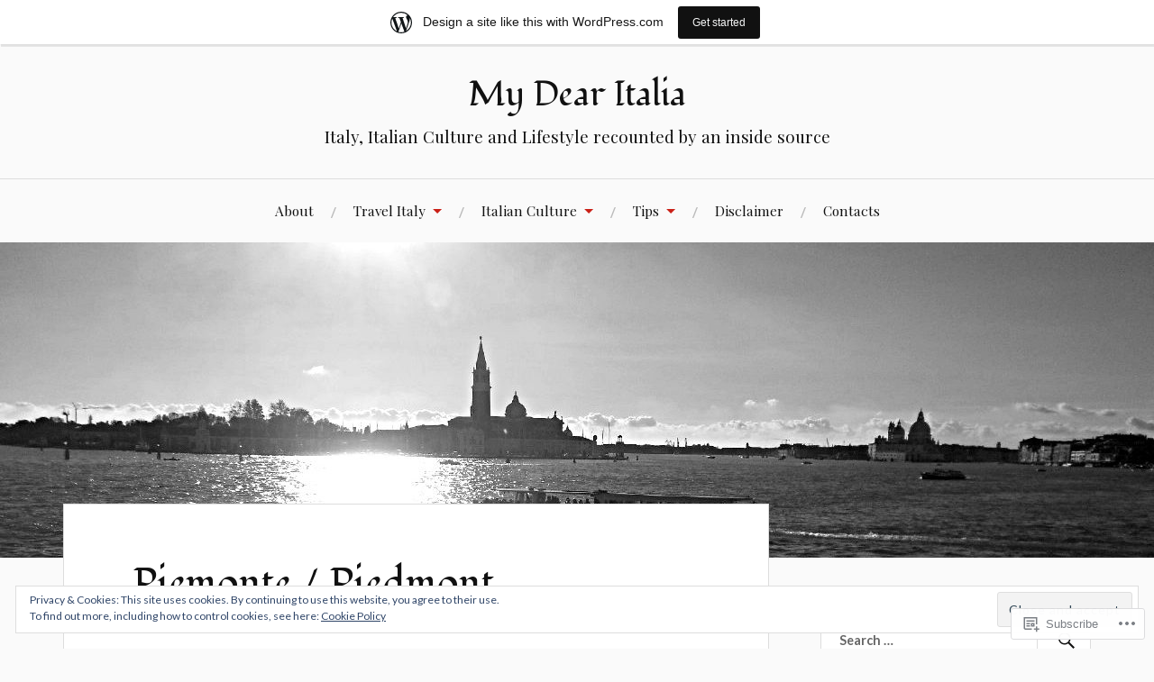

--- FILE ---
content_type: text/css;charset=utf-8
request_url: https://mydearitalia.wordpress.com/_static/??/wp-content/mu-plugins/comment-likes/css/comment-likes.css,/i/noticons/noticons.css,/wp-content/themes/pub/lovecraft/style.css?m=1758759644j&cssminify=yes
body_size: 32560
content:
p.comment-likes {
	height: 16px;
	float: none;
	width: 100%;
	clear: both;
	display: block;
	margin-left: -2px;
}

p.comment-not-liked {
	cursor: pointer;
}

p.comment-likes a.view-likers {
	text-decoration: underline;
	border: none;
}

div.comment-likes-overlay {
	color: rgb(85, 85, 85);
	position: absolute;
	font-size: 9pt;
	padding: 0;
	margin: 0;
	
	z-index: 20000;
}

div.comment-likes-overlay div.inner {
	background-color: white;
	border: 1px solid #dfdfdf;
	border-color: rgba(0, 0, 0, 0.1);
	padding: 8px;
	margin: 0;
	max-width: 310px;
	max-height: 250px;
	overflow: hidden;

	-webkit-box-shadow: 0 0 2px rgba(0, 0, 0, 0.15), 0 3px 8px rgba(0, 0, 0, 0.1);
	-moz-box-shadow: 0 0 2px rgba(0, 0, 0, 0.15), 0 3px 8px rgba(0, 0, 0, 0.1);
	box-shadow: 0 0 2px rgba(0, 0, 0, 0.15), 0 3px 8px rgba(0, 0, 0, 0.1);
}

div.comment-likes-overlay div.inner a img {
	text-decoration: none;
	height: 25px;
	width: 25px;
	margin: 2px 10px 2px 2px;
	vertical-align: middle;
}

div.comment-likes-overlay div.inner ul {
	margin: 0;
	padding: 0;
}

div.comment-likes-overlay div.inner ul li {
	float: left;
	display: inline;
	padding: 0;
	margin: 0 0 5px 0;
	
	overflow: hidden;
	white-space: nowrap;
	text-overflow: ellipsis;
}

div.comment-likes-overlay div.inner ul.single li {
	width: 100%; 
}

div.comment-likes-overlay div.inner ul.double li {
	width: 50%; 
}

div.comment-likes-overlay div.inner a,
div.comment-likes-overlay div.inner a:hover {
	text-decoration: none;
	border-bottom: none;
	background: transparent;
}

div.comment-likes-overlay div.inner ul li a span.user-name {
	color: rgb(85, 85, 85);
}

p.comment-likes span.comment-like-feedback {
	font-size: 12px;
	line-height: 1.8em;
	opacity: .8;
	float: left;
	padding: 1px 0 0 5px;
	display: block !important;
}

a.comment-like-link:hover {
	background: transparent;
}

a.comment-like-link span {
	display: none;
}

a.comment-like-link {
	outline: none;
	border: 0 !important;
	text-decoration: none !important;
	padding: 0;
	margin: 0;
	float: left;
	text-decoration: none;
	line-height: 70%;
	background: transparent;
}

a.comment-like-link:before,
div.comment-likes-overlay span.icon {
	-webkit-font-smoothing: antialiased;
	font-family: "Noticons";
	font-size: 20px;
	line-height: .9;
}

div.comment-likes-overlay span.icon {
	color: white;
	height: 100%;
	margin: 0;
	padding: 3px 0 1px 0;
}

a.comment-like-link:before {
	color: #2EA2CC;
	content: '\f408';
	width: 16px;
	display: inline-block;
}

a.comment-like-link.loading {
	-webkit-transition: opacity 2s;
	-moz-transition: opacity 2s;
	-ms-transition: opacity 2s;
	-o-transition: opacity 2s;
	transition: opacity 2s;

	opacity: 0;
}

a.comment-like-link:hover:before,
p.comment-liked a.comment-like-link:before,
p.comment-not-liked:hover a.comment-like-link:before {
	color: #f1831e;
	background: transparent;
}



div.comment-likes-overlay div .slider-nav {
	position: relative;
	clear: both;
	width: 310px;
	height: 40px;
	margin: 15px 0 -15px -12px;
	text-align: center;
	border-top: 1px solid #dfdfdf;
}

div.comment-likes-overlay div .slider-nav em {
	font-style: normal;
}

div.comment-likes-overlay div .slider-nav .prev {
	position: absolute;
	top: 0;
	left: 0;
	display: block;
	width: 40px;
	height: 40px;
	border-right: 1px solid #dfdfdf;
}

div.comment-likes-overlay div .slider-nav .noticon {
	width: 40px;
	height: 40px;
	font-size: 25px;
	line-height: 40px;
}

div.comment-likes-overlay div .slider-nav .next {
	position: absolute;
	top: 0;
	right: 0;
	display: block;
	display: block;
	width: 40px;
	height: 40px;
	border-left: 1px solid #dfdfdf;
}

div.comment-likes-overlay div .slider-nav .position {
	position: absolute;
	top: 0;
	left: 40px;
	bottom: 0;
	right: 40px;
	text-align:center;
}

div.comment-likes-overlay div .slider-nav .position div {
	display: inline;
}

div.comment-likes-overlay div .slider-nav .position em {
	display: inline-block;
	padding: 0 3px;
	font-size: 30px;
	line-height: 40px;
	color: #bbb;
	cursor: pointer;
}

div.comment-likes-overlay div .slider-nav .position .on {
	color: #1e8cbe;
}



div.comment-likes-overlay .swipe {
	overflow: hidden;
	visibility: hidden;
	position: relative;
}

div.comment-likes-overlay .swipe-wrap {
	overflow: hidden;
	position: relative;
}


div.comment-likes-overlay .swipe-wrap > div {
	float: left;
	width: 100%;
	position: relative;
}




@font-face {
  font-family: "Noticons";
  src: url(/i/noticons/./Noticons.eot?) format("embedded-opentype");
  font-weight: normal;
  font-style: normal;
}

@font-face {
  font-family: "Noticons";
  src: url("[data-uri]") format("woff"),
       url(/i/noticons/./Noticons.ttf) format("truetype"),
       url(/i/noticons/./Noticons.svg#Noticons) format("svg");
  font-weight: normal;
  font-style: normal;
}

@media screen and (-webkit-min-device-pixel-ratio:0) {
  @font-face {
    font-family: "Noticons";
    src: url(/i/noticons/./Noticons.svg#Noticons) format("svg");
  }
}




.noticon {
	font-size: 16px;
	vertical-align: top;
	text-align: center;
	-moz-transition: color .1s ease-in 0;
	-webkit-transition: color .1s ease-in 0;
	display: inline-block;
	font-family: "Noticons";
	font-style: normal;
	font-weight: normal;
	font-variant: normal;
	line-height: 1;
	text-decoration: inherit;
	text-transform: none;
	-moz-osx-font-smoothing: grayscale;
	-webkit-font-smoothing: antialiased;
	speak: none;
}




.noticon-404:before { content: "\f423"; }
.noticon-activity:before { content: "\f508"; }
.noticon-add:before { content: "\f8b3"; }
.noticon-add-media:before { content: "\f8d9"; }
.noticon-akismet:before { content: "\f8d2"; }
.noticon-anchor:before { content: "\f509"; }
.noticon-art:before { content: "\f8b4"; }
.noticon-aside:before { content: "\f101"; }
.noticon-atsign:before { content: "\f814"; }
.noticon-attachment:before { content: "\f416"; }
.noticon-audio:before { content: "\f109"; }
.noticon-automattic:before { content: "\f815"; }
.noticon-automattic-blip:before { content: "\f817"; }
.noticon-automattic-ring:before { content: "\f816"; }
.noticon-bell:before { content: "\f8d4"; }
.noticon-bold:before { content: "\f471"; }
.noticon-book:before { content: "\f444"; }
.noticon-bug:before { content: "\f50a"; }
.noticon-bullhorn:before { content: "\f8a5"; }
.noticon-bullseye:before { content: "\f8a0"; }
.noticon-cart:before { content: "\f447"; }
.noticon-category:before { content: "\f301"; }
.noticon-chat:before { content: "\f108"; }
.noticon-checkmark:before { content: "\f418"; }
.noticon-close:before { content: "\f405"; }
.noticon-close-alt:before { content: "\f406"; }
.noticon-cloud:before { content: "\f426"; }
.noticon-cloud-download:before { content: "\f440"; }
.noticon-cloud-upload:before { content: "\f441"; }
.noticon-code:before { content: "\f462"; }
.noticon-codepen:before { content: "\f216"; }
.noticon-cog:before { content: "\f445"; }
.noticon-collapse:before { content: "\f432"; }
.noticon-colors:before { content: "\f8a7"; }
.noticon-comment:before { content: "\f300"; }
.noticon-compact:before { content: "\f807"; }
.noticon-day:before { content: "\f305"; }
.noticon-digg:before { content: "\f221"; }
.noticon-document:before { content: "\f443"; }
.noticon-dot:before { content: "\f428"; }
.noticon-downarrow:before { content: "\f502"; }
.noticon-download:before { content: "\f50b"; }
.noticon-draggable:before { content: "\f436"; }
.noticon-dribbble:before { content: "\f201"; }
.noticon-dropbox:before { content: "\f225"; }
.noticon-dropdown:before { content: "\f433"; }
.noticon-dropdown-left:before { content: "\f434"; }
.noticon-edit:before { content: "\f411"; }
.noticon-ellipsis:before { content: "\f476"; }
.noticon-eventbrite:before { content: "\f8a6"; }
.noticon-expand:before { content: "\f431"; }
.noticon-external:before { content: "\f442"; }
.noticon-facebook:before { content: "\f203"; }
.noticon-facebook-alt:before { content: "\f204"; }
.noticon-fastforward:before { content: "\f458"; }
.noticon-features:before { content: "\f8a8"; }
.noticon-feed:before { content: "\f413"; }
.noticon-flag:before { content: "\f468"; }
.noticon-flickr:before { content: "\f211"; }
.noticon-follow:before { content: "\f801"; }
.noticon-following:before { content: "\f803"; }
.noticon-fonts:before { content: "\f8b5"; }
.noticon-foursquare:before { content: "\f226"; }
.noticon-fullscreen:before { content: "\f474"; }
.noticon-gallery:before { content: "\f103"; }
.noticon-ghost:before { content: "\f8d5"; }
.noticon-gift:before { content: "\f8a4"; }
.noticon-github:before { content: "\f200"; }
.noticon-googleplus:before { content: "\f206"; }
.noticon-googleplus-alt:before { content: "\f218"; }
.noticon-gravatar:before { content: "\f8d0"; }
.noticon-gridview:before { content: "\f808"; }
.noticon-handset:before { content: "\f50c"; }
.noticon-heart:before { content: "\f461"; }
.noticon-help:before { content: "\f457"; }
.noticon-hide:before { content: "\f404"; }
.noticon-hierarchy:before { content: "\f505"; }
.noticon-home:before { content: "\f409"; }
.noticon-horizon:before { content: "\f8d8"; }
.noticon-image:before { content: "\f102"; }
.noticon-info:before { content: "\f455"; }
.noticon-instagram:before { content: "\f215"; }
.noticon-italic:before { content: "\f472"; }
.noticon-jetpack:before { content: "\f8d3"; }
.noticon-key:before { content: "\f427"; }
.noticon-layouts:before { content: "\f8a9"; }
.noticon-leftarrow:before { content: "\f503"; }
.noticon-lightbulb:before { content: "\f8a1"; }
.noticon-link:before { content: "\f107"; }
.noticon-linkedin:before { content: "\f207"; }
.noticon-linkedin-alt:before { content: "\f208"; }
.noticon-localization:before { content: "\f8b2"; }
.noticon-location:before { content: "\f417"; }
.noticon-lock:before { content: "\f470"; }
.noticon-mail:before { content: "\f410"; }
.noticon-maximize:before { content: "\f422"; }
.noticon-medium:before { content: "\f8d6"; }
.noticon-menu:before { content: "\f419"; }
.noticon-microphone:before { content: "\f50d"; }
.noticon-milestone:before { content: "\f806"; }
.noticon-minimize:before { content: "\f421"; }
.noticon-minus:before { content: "\f50e"; }
.noticon-month:before { content: "\f307"; }
.noticon-move:before { content: "\f50f"; }
.noticon-next:before { content: "\f429"; }
.noticon-notice:before { content: "\f456"; }
.noticon-notification:before { content: "\f800"; }
.noticon-paintbrush:before { content: "\f506"; }
.noticon-path:before { content: "\f219"; }
.noticon-pause:before { content: "\f448"; }
.noticon-phone:before { content: "\f437"; }
.noticon-picture:before { content: "\f473"; }
.noticon-pinned:before { content: "\f308"; }
.noticon-pinterest:before { content: "\f209"; }
.noticon-pinterest-alt:before { content: "\f210"; }
.noticon-play:before { content: "\f452"; }
.noticon-plugin:before { content: "\f439"; }
.noticon-plus:before { content: "\f510"; }
.noticon-pocket:before { content: "\f224"; }
.noticon-polldaddy:before { content: "\f217"; }
.noticon-portfolio:before { content: "\f460"; }
.noticon-previous:before { content: "\f430"; }
.noticon-price:before { content: "\f8b0"; }
.noticon-print:before { content: "\f469"; }
.noticon-promoted:before { content: "\f812"; }
.noticon-quote:before { content: "\f106"; }
.noticon-rating-empty:before { content: "\f511"; }
.noticon-rating-full:before { content: "\f512"; }
.noticon-rating-half:before { content: "\f513"; }
.noticon-reader:before { content: "\f8a2"; }
.noticon-reader-alt:before { content: "\f8a3"; }
.noticon-reblog:before { content: "\f805"; }
.noticon-reddit:before { content: "\f222"; }
.noticon-refresh:before { content: "\f420"; }
.noticon-reply:before { content: "\f412"; }
.noticon-reply-alt:before { content: "\f466"; }
.noticon-reply-single:before { content: "\f467"; }
.noticon-rewind:before { content: "\f459"; }
.noticon-rightarrow:before { content: "\f501"; }
.noticon-search:before { content: "\f400"; }
.noticon-send-to-phone:before { content: "\f438"; }
.noticon-send-to-tablet:before { content: "\f454"; }
.noticon-share:before { content: "\f415"; }
.noticon-show:before { content: "\f403"; }
.noticon-shuffle:before { content: "\f514"; }
.noticon-sitemap:before { content: "\f507"; }
.noticon-skip-ahead:before { content: "\f451"; }
.noticon-skip-back:before { content: "\f450"; }
.noticon-skype:before { content: "\f220"; }
.noticon-spam:before { content: "\f424"; }
.noticon-spike:before { content: "\f811"; }
.noticon-spotify:before { content: "\f515"; }
.noticon-squarespace:before { content: "\f8d7"; }
.noticon-standard:before { content: "\f100"; }
.noticon-star:before { content: "\f408"; }
.noticon-status:before { content: "\f105"; }
.noticon-stop:before { content: "\f449"; }
.noticon-stumbleupon:before { content: "\f223"; }
.noticon-subscribe:before { content: "\f463"; }
.noticon-subscribed:before { content: "\f465"; }
.noticon-summary:before { content: "\f425"; }
.noticon-tablet:before { content: "\f453"; }
.noticon-tag:before { content: "\f302"; }
.noticon-time:before { content: "\f303"; }
.noticon-title:before { content: "\f8b6"; }
.noticon-top:before { content: "\f435"; }
.noticon-trapper:before { content: "\f810"; }
.noticon-trash:before { content: "\f407"; }
.noticon-trophy:before { content: "\f804"; }
.noticon-tumblr:before { content: "\f214"; }
.noticon-twitch:before { content: "\f516"; }
.noticon-twitter:before { content: "\f202"; }
.noticon-types:before { content: "\f8b1"; }
.noticon-unapprove:before { content: "\f446"; }
.noticon-unfollow:before { content: "\f802"; }
.noticon-unsubscribe:before { content: "\f464"; }
.noticon-unzoom:before { content: "\f401"; }
.noticon-uparrow:before { content: "\f500"; }
.noticon-user:before { content: "\f304"; }
.noticon-vaultpress:before { content: "\f8d1"; }
.noticon-video:before { content: "\f104"; }
.noticon-videocamera:before { content: "\f517"; }
.noticon-vimeo:before { content: "\f212"; }
.noticon-warning:before { content: "\f414"; }
.noticon-website:before { content: "\f475"; }
.noticon-week:before { content: "\f306"; }
.noticon-wordads:before { content: "\f813"; }
.noticon-wordpress:before { content: "\f205"; }
.noticon-xpost:before { content: "\f504"; }
.noticon-youtube:before { content: "\f213"; }
.noticon-zoom:before { content: "\f402"; }




.noticon-like:before { content: "\f408"; }



html {
	font-family: sans-serif;
	-webkit-text-size-adjust: 100%;
	-ms-text-size-adjust:	100%;
}

body {
	margin: 0;
}

article,
aside,
details,
figcaption,
figure,
footer,
header,
main,
menu,
nav,
section,
summary {
	display: block;
}

audio,
canvas,
progress,
video {
	display: inline-block;
	vertical-align: baseline;
}

audio:not([controls]) {
	display: none;
	height: 0;
}

[hidden],
template {
	display: none;
}

a {
	background-color: transparent;
}

a:active,
a:hover {
	outline: 0;
}

abbr[title] {
	border-bottom: 1px dotted;
}

b,
strong {
	font-weight: bold;
}

dfn {
	font-style: italic;
}

h1 {
	font-size: 2em;
	margin: 0.67em 0;
}

mark {
	background: #ff0;
	color: #000;
}

small {
	font-size: 80%;
}

sub,
sup {
	font-size: 75%;
	line-height: 0;
	position: relative;
	vertical-align: baseline;
}

sup {
	top: -0.5em;
}

sub {
	bottom: -0.25em;
}

img {
	border: 0;
}

svg:not(:root) {
	overflow: hidden;
}

figure {
	margin: 1em 40px;
}

hr {
	box-sizing: content-box;
	height: 0;
}

pre {
	overflow: auto;
}

code,
kbd,
pre,
samp {
	font-family: monospace, monospace;
	font-size: 1em;
}

button,
input,
optgroup,
select,
textarea {
	color: inherit;
	font: inherit;
	margin: 0;
}

button {
	overflow: visible;
}

button,
select {
	text-transform: none;
}

button,
html input[type="button"],
input[type="reset"],
input[type="submit"] {
	-webkit-appearance: button;
	cursor: pointer;
}

button[disabled],
html input[disabled] {
	cursor: default;
}

button::-moz-focus-inner,
input::-moz-focus-inner {
	border: 0;
	padding: 0;
}

input {
	line-height: normal;
}

input[type="checkbox"],
input[type="radio"] {
	box-sizing: border-box;
	padding: 0;
}

input[type="number"]::-webkit-inner-spin-button,
input[type="number"]::-webkit-outer-spin-button {
	height: auto;
}

input[type="search"] {
	-webkit-appearance: textfield;
	box-sizing: content-box;
}

input[type="search"]::-webkit-search-cancel-button,
input[type="search"]::-webkit-search-decoration {
	-webkit-appearance: none;
}

fieldset {
	border: 1px solid #c0c0c0;
	margin: 0 2px;
	padding: 0.35em 0.625em 0.75em;
}

legend {
	border: 0;
	padding: 0;
}

textarea {
	overflow: auto;
}

optgroup {
	font-weight: bold;
}

table {
	border-collapse: collapse;
	border-spacing: 0;
}

td,
th {
	padding: 0;
}


body,
button,
input,
select,
textarea {
	color: #404040;
	font-size: 16px;
	font-size: 1rem;
	line-height: 1.5;
}

h1,
h2,
h3,
h4,
h5,
h6 {
	clear: both;
	font-family: "Playfair Display", Georgia, serif;
}

p {
	margin-bottom: 1.5em;
}

dfn,
cite,
em,
i {
	font-style: italic;
}

blockquote {
	margin: 0 1.5em;
}

address {
	margin: 0 0 1.5em;
}

pre {
	background: #eee;
	font-family: "Courier 10 Pitch", Courier, monospace;
	font-size: 15px;
	font-size: 0.9375rem;
	line-height: 1.6;
	margin-bottom: 1.6em;
	max-width: 100%;
	overflow: auto;
	padding: 1.6em;
}

code,
kbd,
tt,
var {
	font-family: Monaco, Consolas, "Andale Mono", "DejaVu Sans Mono", monospace;
	font-size: 15px;
	font-size: 0.9375rem;
}

abbr,
acronym {
	border-bottom: 1px dotted #666;
	cursor: help;
}

mark,
ins {
	background: #fff9c0;
	text-decoration: none;
}

big {
	font-size: 125%;
}


html {
	box-sizing: border-box;
}

*,
*:before,
*:after {
	
	box-sizing: inherit;
}

body {
	margin: 0;
	padding: 0;
	border: none;
	color: #111;
	background: #fafafa;
	font-family: "Playfair Display", 'Georgia', serif;
	font-size: 17px;
	-webkit-font-smoothing: antialiased;
}
::selection {
	background: #1d1d1d;
	color: #fff;
}
::-webkit-input-placeholder {
	color: #666;
}
:-ms-input-placeholder {
	color: #666;
}
blockquote:before,
blockquote:after,
q:before,
q:after {
	content: "";
}

blockquote,
q {
	quotes: "" "";
}

hr {
	background-color: #ccc;
	border: 0;
	height: 1px;
	margin-bottom: 1.5em;
}

ul,
ol {
	margin: 0 0 1.5em;
}

ul {
	list-style: disc;
}

ol {
	list-style: decimal;
}

li > ul,
li > ol {
	margin-bottom: 0;
}

dt {
	font-weight: bold;
}

dd {
	margin: 0 1.5em 1.5em;
}

img {
	height: auto; 
	max-width: 100%; 
}

table {
	border-collapse: collapse;
    border-spacing: 0;
    empty-cells: show;
    font-size: 0.9em;
    width: 100%;
    margin-bottom: 1.5em;
}

th,
td {
	padding: 2%;
	margin: 0;
	overflow: visible;
	border-bottom: 1px solid #ddd;
}

caption {
	color: #111;
	text-align: center;
	padding: 2%;
}

thead {
	vertical-align: bottom;
	white-space: nowrap;
}

th {
	font-weight: bold;
	color: #111;
}

table tbody > tr:nth-child(odd) > td {
	background: #f9f9f9;
}

blockquote {
	padding: 30px 30px 30px 90px;
	background: #fafafa;
	border: 1px solid #eee;
	position: relative;
	font-size: 0.95em;
	font-style: italic;
}
blockquote blockquote {
	background: transparent;
	border: 0;
	padding: 10px 0 10px 10px;
}
blockquote p {
	font-style: italic;
	margin-top: 0;
}

blockquote:after {
	content: '\201D';
	width: 90px;
	font-family: 'Georgia', serif;
	font-size: 72px;
	line-height: 72px;
	font-weight: 700;
	font-style: normal;
	text-align: center;
	color: #ca2017;
	position: absolute;
	top: 31px;
	left: 0px;
}

blockquote blockquote:after,
.contact-form-submission:after {
	display: none;
}

blockquote cite {
	display: block;
	margin-top: 1.1em;
	font-family: Lato, Helvetica, sans-serif;
	font-size: 0.75em;
	font-weight: 900;
	text-transform: uppercase;
	letter-spacing: 1px;
}

hr {
	width: 128px;
	max-width: 60%;
	height: 2px;
	background: #ddd;
	margin: 50px auto;
	border: 0;
}

em, q {
	font-style: italic;
}

strong em,
em strong {
	font-weight: bold;
	font-style: italic;
}

big {
	font-size: 1.25em;
}

abbr, acronym {
	cursor: help;
}

code, kbd, pre {
	font-size: 0.85em;
	background: #eee;
	font-family: Menlo, Monaco, monospace;
}

kbd,
code {
	padding: 5px;
	border-radius: 3px;
}
dl {
	line-height: 160%;
}
dl dt {
	font-weight: bold;
}
ul {
	list-style: disc;
}
ul ul {
	list-style: circle;
}
ul ul ul {
	list-style: square;
}
ol {
	list-style: decimal;
}
ol ol {
	list-style: lower-alpha;
}
ol ol ol {
	list-style: lower-roman;
}

address {
	padding: 3% 3.5%;
	background: #f1f1f1;
}

pre {
	white-space: pre-wrap;
	white-space: -moz-pre-wrap;
	white-space: -pre-wrap;
	white-space: -o-pre-wrap;
	word-wrap: break-word;
	line-height: 140%;
	padding: 2% 2.5%;
	background: #eee;
	border: 1px solid #ddd;
}



body a,
.tags-links a,
.tags-links a:before,
.tagcloud a,
.tagcloud a:before {
	 transition: all 0.1s ease-in-out;
}

.main-navigation a,
.main-navigation li::after,
.site-title a,
.site-content form input,
.site-content form textarea,
.sticky-post,
.search-submit,
.more-link,
#infinite-handle span,
.main-navigation ul > .page_item_has_children a,
.main-navigation ul > .page_item_has_children > a:after,
.main-navigation ul > .menu-item-has-children a,
.main-navigation ul > .menu-item-has-children > a:after {
	 transition: all 0.2s ease-in-out;
}

.menu-toggle .bar {
	 transition: all 0.3s ease-in-out;
}



.button,
button,
input[type="button"],
input[type="reset"],
input[type="submit"] {
	border: 1px solid #ddd;
	box-shadow: none;
	font-size: 12px;
	font-size: 0.75rem;
	line-height: 1;
	padding: .6em 1em .4em;
}

.button:hover,
button:hover,
input[type="button"]:hover,
input[type="reset"]:hover,
input[type="submit"]:hover {
	box-shadow: none;
}

.button:focus,
.button:active,
button:focus,
input[type="button"]:focus,
input[type="reset"]:focus,
input[type="submit"]:focus,
button:active,
input[type="button"]:active,
input[type="reset"]:active,
input[type="submit"]:active {
	box-shadow: none;
}

input[type="text"],
input[type="email"],
input[type="url"],
input[type="password"],
input[type="search"],
textarea {
	color: #666;
	border: 1px solid #ccc;
	border-radius: 3px;
}

input[type="text"]:focus,
input[type="email"]:focus,
input[type="url"]:focus,
input[type="password"]:focus,
input[type="search"]:focus,
textarea:focus {
	color: #111;
}

input[type="text"],
input[type="email"],
input[type="url"],
input[type="password"],
input[type="search"] {
	padding: 3px;
}

textarea {
	padding-left: 3px;
	width: 100%;
}

fieldset {
	padding: 1.5em;
	border: 2px solid #ddd;
	margin-bottom: 1em;
}

fieldset legend {
	font-family: Lato, Helvetica, sans-serif;
	font-size: 0.8rem;
	line-height: 1;
	font-weight: 900;
	text-transform: uppercase;
	letter-spacing: 1px;
	padding: 10px 12px;
	background: #111;
	color: #fff;
}

label {
	font-size: 1rem;
	font-family: Lato, Helvetica, sans-serif;
	font-weight: 700;
}

input,
textarea {
	font-family: Lato, Helvetica, sans-serif;
}

input[type="text"],
input[type="tel"],
input[type="url"],
input[type="email"],
input[type="password"],
textarea {
	width: 100%;
	padding: 20px;
	border: 1px solid #ddd;
	font-size: 0.9em;
	color: #111;
	background: #fafafa;
	border-radius: 0;
}

input[type="file"] {
	padding: 10px;
	background: #fafafa;
	border: 1px solid #ddd;
	border-radius: 3px;
}

textarea {
	height: 180px;
	line-height: 140%;
}

input[type="text"]:focus,
input[type="tel"]:focus,
input[type="url"]:focus,
input[type="email"]:focus,
input[type="password"]:focus,
textarea:focus {
	outline: none;
}

button,
.button,
input[type="submit"],
input[type="reset"],
input[type="button"] {
	padding: 16px 20px;
	margin: 0;
	border: none;
	border-radius: 3px;
	background: #111;
	font-size: 0.8rem;
	line-height: 1;
	font-weight: 900;
	text-transform: uppercase;
	letter-spacing: 1px;
	color: #fff;
}

input[type="submit"] + input[type="reset"],
input[type="submit"] + input[type="button"],
input[type="reset"] + input[type="submit"],
input[type="reset"] + input[type="button"],
input[type="button"] + input[type="reset"],
input[type="submit"] + input[type="submit"] {
	margin-left: 5px;
}

button:hover,
.button:hover,
input[type="submit"]:hover,
input[type="reset"]:hover,
input[type="button"]:hover {
	cursor: pointer;
	background: #ca2017;
	color: #fff;
}

button:hover,
button:active,
.button:hover,
.button:active,
input[type="submit"]:focus,
input[type="submit"]:active {
	outline: none;
}



.bg-image {
	-webkit-background-size: 100%;
    -moz-background-size: 100%;
    -o-background-size: 100%;
    background-size: 100%;
    -webkit-background-size: cover;
    -moz-background-size: cover;
    -o-background-size: cover;
    background-size: cover;
    background-position: center;
}
.site-content {
	display: block;
	width: 1140px;
	max-width: 90%;
	margin: 0 auto;
	padding: 60px 0;
	z-index: 2;
}
.content-area {
	float: left;
	margin: -120px -26.3% 0 0;
	width: 100%;
}
.no-header-image .content-area {
	margin-top: 0;
}
.site-main {
	margin: 0 31.3% 0 0;
}
.site-content .widget-area {
	float: right;
	overflow: hidden;
	width: 26.3%;
}
.site-footer {
	clear: both;
	width: 100%;
}




.site-branding {
	margin-left: auto;
	margin-right: auto;
	max-width: 90%;
	text-align: center;
}



.site-title {
	display: block;
	font-size: 2.25em;
	line-height: 110%;
	margin: 0;
	padding-top: 35px;
	font-weight: 700;
	text-align: center;
	text-rendering: optimizeLegibility;
}

.site-title a,
.site-title a:visited {
	color: #111;
}
.site-title a:hover,
.site-title a:focus,
.site-title a:active {
	color: #ca2017;
}

.site-description {
	margin-bottom: 0;
	margin-top: 15px;
	padding-bottom: 35px;
	font-size: 1.1em;
	line-height: 120%;
	text-align: center;
	font-style: italic;
}



.site-logo {
	display: inline-block;
	margin-bottom: .75em;
	width: auto;
	max-width: 100%;
	height: auto;
}


.header-image-wrapper {
	display: block;
	overflow: hidden;
}

.header-image {
	max-height: 350px;
}
.has-featured-image .header-image {
	max-height: none;
}
.header-image img {
	margin: 0 auto;
	max-height: 100%;
	width: auto;
	visibility: hidden;
}



a,
a:visited {
	color: #ca2017;
	text-decoration: none;
}

.entry-content a,
.comment-content a {
	word-wrap: break-word;
}

a:hover,
a:focus,
a:active {
	color: #ca2017;
	text-decoration: none;
}

a:focus {
	outline: thin dotted;
}

a:hover,
a:active {
	outline: 0;
}



.toggles,
.mobile-search {
	display: none;
}
.main-navigation {
	border-top: 1px solid #ddd;
}
.main-navigation {
	text-align: center;
	font-size: 0.9em;
}
.main-navigation ul {
	margin: 0;
	padding: 0;
}
.main-navigation li {
	display: inline-block;
	position: relative;
}
.main-navigation ul > li + li {
	margin-left: 40px;
}
.main-navigation ul > li + li:before {
	content: "/";
	display: block;
	font-family: Lato, Helvetica, sans-serif;
	font-size: 15px;
	font-weight: 700;
	color: #bbb;
	position: absolute;
	top: 50%;
	margin-top: -10px;
	left: -25px;
}
.main-navigation a {
	display: inline-block;
	padding: 24px 0;
	color: #111;
	position: relative;
}
.main-navigation ul > .page_item_has_children > a,
.main-navigation ul > .menu-item-has-children > a {
	padding-right: 18px;
	position: relative;
}
.main-navigation ul > .page_item_has_children > a:after,
.main-navigation ul > .menu-item-has-children > a:after {
	content: "";
	display: block;
	border: 5px solid transparent;
	border-top-color: #ca2017;
	position: absolute;
	z-index: 1001;
	right: 0;
	top: 50%;
	margin-top: -2px;
}
.main-navigation ul li:hover > a,
.main-navigation ul li.focus > a {
	cursor: pointer;
	color: #ca2017;
}
.main-navigation ul ul li:hover > a,
.main-navigation ul ul li.focus > a {
	color: #fff;
	opacity: 0.75;
}



.main-navigation ul ul {
	position: absolute;
	z-index: 10000;
	display: block;
	left: -9999px;
	top: 54px;
	opacity: 0;
	z-index: 999;
	padding-top: 16px;
	transition: opacity 0.3s ease-in-out, top 0.3s ease-in-out;
}
.main-navigation ul > li > ul:before {
	content: "";
	display: block;
	position: absolute;
	z-index: 1000;
	top: 0px;
	left: 50%;
	margin-left: -8px;
	border: 8px solid transparent;
	border-bottom-color: #222;
}
.main-navigation ul ul > li > ul:before {
	display: none;
}
.main-navigation ul ul > li + li {
	margin-left: 0;
}
.main-navigation ul ul > li + li:before {
	display: none;
}
.main-navigation ul ul > .page_item_has_children > a:after,
.main-navigation ul ul > .menu-item-has-children > a:after {
	display: none;
}
.main-navigation ul ul .page_item_has_children:after,
.main-navigation ul ul .menu-item-has-children:after {
	content: "";
	display: block;
	border: 6px solid transparent;
	border-left-color: rgba(255,255,255,0.4);
	position: absolute;
	z-index: 1001;
	right: 10px;
	top: 50%;
	margin-top: -6px;
	z-index: 10000;
}
.main-navigation ul ul .page_item_has_children:hover:after,
.main-navigation ul ul .menu-item-has-children:hover:after {
	border-left-color: #222;
	right: -12px;
}
.main-navigation ul ul li {
	width: 240px;
	background: #222;
	text-align: center;
}
.main-navigation ul ul a {
	display: block;
	padding: 20px;
	line-height: 130%;
	border-bottom: 1px solid rgba(255,255,255,0.1);
	color: #fff;
	font-style: italic;
}
.main-navigation ul ul a:hover {
	color: #fff;
	opacity: 0.75;
}
.main-navigation ul ul > li:last-child > a {
	border-bottom-width: 0;
}
.main-navigation ul > li:hover > ul,
.main-navigation ul > li.focus > ul {
	opacity: 1;
	left: 50%;
	margin-left: -120px;
	top: 54px;
	z-index: 9999;
}



.main-navigation ul ul ul {
	padding-top: 0;
	top: 10px;
}
.main-navigation ul ul ul li {
	background: #333;
}
.main-navigation ul ul ul .page_item_has_children:hover:after,
.main-navigation ul ul ul .menu-item-has-children:hover:after {
	border-left-color: #333;
}
.main-navigation ul ul ul ul li {
	background: #444;
}
.main-navigation ul ul ul ul .page_item_has_children:hover:after,
.main-navigation ul ul ul ul .menu-item-has-children:hover:after {
	border-left-color: #444;
}
.main-navigation ul ul ul ul ul li {
	background: #555;
}
.main-navigation ul ul ul ul ul .page_item_has_children:hover:after,
.main-navigation ul ul ul ul ul .menu-item-has-children:hover:after {
	border-left-color: #555;
}
.main-navigation ul ul ul ul ul ul li {
	background: #666;
}
.main-navigation ul ul ul ul ul ul .page_item_has_children:hover:after,
.main-navigation ul ul ul ul ul ul .menu-item-has-children:hover:after {
	border-left-color: #666;
}
.main-navigation ul li > ul > li:hover > ul,
.main-navigation ul li > ul > li.focus > ul {
	opacity: 1;
	top: 0;
	left: 240px;
	margin-left: 0;
	z-index: 10000;
}



.site-main .comment-navigation,
.site-main .posts-navigation,
.site-main .post-navigation {
	margin: 0;
	overflow: hidden;
}
.comment-navigation .nav-previous,
.posts-navigation .nav-previous,
.post-navigation .nav-previous {
	float: left;
	text-align: left;
	width: 50%;
}
.comment-navigation .nav-next,
.posts-navigation .nav-next,
.post-navigation .nav-next {
	float: right;
	text-align: right;
	width: 50%;
}
.posts-navigation {
	margin-top: 60px;
}
.posts-navigation span {
	display: inline;
	font-family: Lato, Helvetica, sans-serif;
	font-size: 0.9em;
	font-weight: 700;
	text-transform: uppercase;
	letter-spacing: 1px;
}
.posts-navigation div + div:before {
	content: "/";
	display: inline;
	margin: 0 20px;
	color: #aaa;
}
.posts-navigation,
.posts-navigation a {
	color: #666;
}
.posts-navigation a:hover {
	color: #ca2017;
}
.post-navigation {
	background: white;
	border: 1px solid #ddd;
	position: relative;
}

.post-navigation + .comments-area {
	border-top: 0;
}

.post-navigation .nav-links,
.posts-navigation .nav-links {
	width: 629px;
    max-width: 85%;
    padding: 30px 0;
    margin: 0 auto;
}

.post-navigation:before {
	content: "";
	display: block;
	width: 1px;
	height: 100%;
	background: #ddd;
	position: absolute;
	left: 50%;
}
.post-navigation span {
	display: inline-block;
	padding-bottom: 2px;
	border-bottom: 2px solid #ccc;
	margin-bottom: 8px;
	font-family: Lato, Helvetica, sans-serif;
	font-size: 0.8rem;
	font-weight: 900;
	text-transform: uppercase;
	letter-spacing: 1px;
	color: #999;
}
.post-navigation h4 {
	display: block;
	font-size: 1em;
	line-height: 130%;
	margin: 0;
	font-weight: 700;
}
.post-navigation a {
	color: #111;
}
.post-navigation a:hover {
	color: #ca2017;
}
.nav-previous,
.nav-next {
	display: block;
	float: left;
	width: 47.5%;
}
.nav-next {
	float: right;
	padding-left: 0;
}
.nav-next h4 {
	text-align: right;
}



.screen-reader-text {
	clip: rect(1px, 1px, 1px, 1px);
	position: absolute !important;
	height: 1px;
	width: 1px;
	overflow: hidden;
}

.screen-reader-text:focus {
	background-color: #f1f1f1;
	border-radius: 3px;
	box-shadow: 0 0 2px 2px rgba(0, 0, 0, 0.6);
	clip: auto !important;
	color: #21759b;
	display: block;
	font-size: 14px;
	font-size: 0.875rem;
	font-weight: bold;
	height: auto;
	left: 5px;
	line-height: normal;
	padding: 15px 23px 14px;
	text-decoration: none;
	top: 5px;
	width: auto;
	z-index: 100000; 
}


.alignleft {
	display: inline;
	float: left;
	margin: .75em 1.5em .75em 0;
}

.alignright {
	display: inline;
	float: right;
	margin: .75em 0 .75em 1.5em;
}

.aligncenter {
	clear: both;
	display: block;
	margin: .75em auto;
}


.clear:before,
.clear:after,
.entry-content:before,
.entry-content:after,
.comment-content:before,
.comment-content:after,
.site-header:before,
.site-header:after,
.site-content:before,
.site-content:after,
.site-footer:before,
.site-footer:after,
.nav-links:before,
.nav-links:after,
.comment-body:before,
.comment-body:after {
	content: "";
	display: table;
}

.clear:after,
.entry-content:after,
.comment-content:after,
.site-header:after,
.site-content:after,
.site-footer:after,
.nav-links:after,
.comment-body:after {
	clear: both;
}


.widget {
	font-family: Lato, Helvetica, sans-serif;
	overflow: hidden;
	margin: 0 0 1.5em;
}

.widget a,
.widget a:visited {
	color: #ca2017;
}

.widget a:hover {
	text-decoration: underline;
}

.widget ul {
	list-style: none;
	margin-left: 0;
	padding-left: 1.5em;
}

.widget > div > ul:first-of-type,
.widget > ul:first-of-type {
	padding-left: 0;
}

.widget.widget_text > div > ul:first-of-type,
.widget.widget_text > ul:first-of-type {
	padding-left: .875em;
}

.widget.widget_text ul ul li:first-child {
	border-top: 0;
}


.widget select {
	margin-left: 1px; 
	max-width: 100%;
	display: block;
}

.widget + .widget {
	border-top: 1px solid #ddd;
	margin-top: 40px;
	padding-top: 40px;
}

.widget li {
    line-height: 140%;
    padding: 12px 0;
    border-bottom: 1px solid #ddd;
}

.widget ul ul li:first-child {
    margin-top: 0.5em;
    border-top: 1px solid #ddd;
}

.widget li:last-child {
    padding-bottom: 0;
    border-bottom: none;
}

.widget ol,
.widget ul {
	margin-left: 0;
}

.widget-title {
	display: inline-block;
	padding-bottom: 3px;
	border-bottom: 2px solid #ca2017;
	margin-bottom: 20px;
	font-family: Lato, Helvetica, sans-serif;
	font-size: 0.78em;
	font-weight: 900;
	text-transform: uppercase;
	letter-spacing: 1px;
}

.widget_recent_comments .comment-author-link,
.widget_recent_comments .comment-author-link a,
.widget_authors a strong {
	clear: both;
	display: inline-block;
	font-family: "Playfair Display", Georgia, serif;
    line-height: 140%;
    font-weight: 700;
    color: #111;
}

.widget_recent_comments .recentcomments,
.widget_recent_comments .recentcommentstexttop {
	margin-top: 3px;
    color: #666;
    line-height: 130%;
}
.widget_authors li {
	position: relative;
}
.widget_authors .avatar {
    display: inline-block;
    width: 55px;
    height: 55px;
    padding: 2px;
    background: #fff;
    border: 1px solid #eee;
    border-radius: 99px;
}
.widget_recent_comments .avatar {
	display: inline-block;
    padding: 2px;
    background: #fff;
    border: 1px solid #eee;
    border-radius: 99px;
}



.widget_search {
	position: relative;
}
.widget .search-field {
	box-sizing: border-box;
	display: block;
    width: 100%;
    max-width: 100%;
    padding: 20px 60px 20px 20px;
    margin: 0;
    background: #fff;
    border: 1px solid #ddd;
    border-radius: 0;
    font-family: Lato, Helvetica, sans-serif;
    font-size: 0.9rem;
    color: #111;
}
.widget .search-submit {
	display: block;
    height: 100%;
    width: 60px;
    background: none;
    border-left: 1px solid #ddd;
    text-align: center;
    position: absolute;
    	top: 0;
    	right: 0;
}



.textwidget {
	line-height: 1.5;
}



.widget_archive li,
.widget_categories li,
.widget_meta li,
.widget_nav_menu li,
.widget_pages li {
	color: #888;
}
.widget_archive li a,
.widget_categories li a,
.widget_meta li a,
.widget_nav_menu li a,
.widget_pages li a,
.widget_authors li a {
	color: #111;
}
.widget_archive li a:hover,
.widget_categories li a:hover,
.widget_meta li a:hover,
.widget_nav_menu li a:hover,
.widget_pages li a:hover,
.widget_authors li a:hover {
	color: #ca2017;
	text-decoration: none;
}
.widget_archive li:before,
.widget_categories li:before,
.widget_meta li:before,
.widget_nav_menu li:before,
.widget_pages li:before,
.widget_authors ul ul li:before,
.widget_recent_comments li:before {
	font: 16px/1 'Genericons';
	width: 16px;
	height: 16px;
	display: inline-block;
	vertical-align: middle;
	color: #999;
	margin-right: 8px;
	position: relative;
	top: -1px;
}
.widget_archive li:before,
.widget_authors ul ul li:before {
	content: '\f307';
}
.widget_categories li:before {
	content: '\f301';
}
.widget_meta li:before {
	content: '\f445';
}
.widget_nav_menu li:before,
.widget_pages li:before {
	content: '\f429';
}
.widget_recent_comments li:before {
	content: '\f445';
}



.widget_recent_entries .post-date {
	clear: both;
	display: block;
	margin-top: 3px;
    font-size: 0.75em;
    font-weight: 700;
    text-transform: uppercase;
    letter-spacing: 1px;
    color: #888;
}
.widget_recent_entries a,
.widget_recent_entries a:hover,
.widget_recent_entries a:focus,
.widget_recent_entries a:visited {
	clear: both;
	font-family: "Playfair Display", Georgia, serif;
    line-height: 140%;
    font-weight: 700;
    color: #111;
    display: inline-block;
}
.widget_recent_entries a:hover,
.widget_recent_entries a:focus {
	text-decoration: underline;
}




.widget_rss .widget-title img {
	width: 13px;
	height: 13px;
	margin-right: 2px;
	position: relative;
	bottom: -2px;
}
.widget_rss li a {
	display: block;
	font-family: "Playfair Display", Georgia, serif;
	font-size: 1.1em;
	line-height: 120%;
	font-weight: 700;
	color: #111;
}
.widget_rss li .rss-date {
	display: block;
	margin-top: 2px;
	font-size: 0.8em;
	font-weight: 700;
	text-transform: uppercase;
	letter-spacing: 1px;
	color: #888;
}
.widget_rss li .rssSummary {
	margin-top: 5px;
}
.widget_rss li cite {
	display: block;
	margin-top: 8px;
	font-size: 0.9em;
}
.widget_rss li cite:before {
	content: "\2014 ";
}




#wp-calendar {
	width: 100%;
	max-width: 100%;
	color: #111;
	text-align: center;
}
#wp-calendar thead {
	border-top: 1px solid #ddd;
}
#wp-calendar,
#wp-calendar caption,
#wp-calendar tr,
#wp-calendar td,
#wp-calendar th {
	text-align: center;
}
#wp-calendar caption {
	text-transform: capitalize;
	color: #111;
	padding-bottom: 4%;
}
#wp-calendar th,
#wp-calendar td {
	padding: 4% 2%;
	border-right: 1px solid #ddd;
	border-bottom: 1px solid #ddd;
}
#wp-calendar thead th {
	font-size: 0.75em;
	font-weight: 900;
	text-transform: uppercase;
	color: #ca2017;
}
#wp-calendar th:first-child,
#wp-calendar tbody td:first-child {
	border-left: 1px solid #ddd;
}
#wp-calendar tbody a:hover {
	text-decoration: underline;
}
#wp-calendar tfoot td {
	padding: 0;
	border: none !important;
}
#wp-calendar tfoot #prev a {
	text-align: left;
}
#wp-calendar tfoot #next a {
	text-align: right;
}
#wp-calendar tfoot a {
	display: block;
	margin-top: 12px;
	font-size: 0.75em;
	font-weight: 900;
	text-transform: uppercase;
	letter-spacing: 1px;
	color: #111;
}
#wp-calendar tfoot a:hover {
	text-decoration: none;
	color: #ca2017;
}



.jetpack_widget_social_icons a:hover,
.widget_wpcom_social_media_icons_widget a:hover {
 	color: #ca2017;
 }



hr.is-style-wide,
hr.is-style-dots {
	max-width: 100%;
	width: 100%;
}

hr.is-style-dots {
	background: none;
}



.sticky {
	display: block;
}

.byline,
.updated:not(.published) {
	display: none;
}

.single .byline,
.group-blog .byline {
	display: inline;
}

.date-hidden .byline:before {
	display: none;
}

.page-content,
.entry-content,
.entry-summary {
	margin: 1.5em 0 0;
}

.page-links {
	clear: both;
	margin: 0 0 1.5em;
}
.hentry {
	display: block;
	background: #fff;
	border: 1px solid #ddd;
	position: relative;
}
.hentry + .hentry,
.infinite-wrap .hentry:first-child {
	margin-top: 60px;
}

.single .hentry {
	border-bottom: 0;
}



.sticky-post {
	display: block;
	box-sizing: border-box;
	height: 40px;
	width: 30px;
	background: #ca2017;
	text-align: center;
	color: #fff;
	position: absolute;
	top: -1px;
	right: 3.75%;
}
.sticky-post .genericon {
	color: #fff;
	position: absolute;
		bottom: 12px;
		left: 50%;
	margin-left: -8px;
}
.sticky-post:after {
	content: "";
	border: 15px solid transparent;
	border-top: none;
	border-bottom-width: 8px;
	border-left-color: #ca2017;
	border-right-color: #ca2017;
	position: absolute;
	bottom: -8px;
	right: 0;
	-webkit-transform: scale(1.0001);
	-moz-transform: scale(1.0001);
}
.sticky-post:hover,
.sticky-post:focus,
.sticky-post:active {
	height: 43px;
	color: #fff;
}



.featured-image,
.featured-image img {
	display: block;
}



.entry-wrapper {
	width: 629px;
	max-width: 85%;
	padding: 60px 0;
	margin: 0 auto;
}




.entry-header + .entry-content {
	margin-top: 50px;
}
.entry-title {
	font-size: 2.6em;
	line-height: 130%;
	margin: 0;
	font-weight: 700;
	color: #111;
}
.entry-title a {
	color: #111;
}
.entry-title a:hover {
	color: #111;
	text-decoration: underline;
}



.format-aside .entry-meta,
.entry-title + .entry-meta {
	border-top: 1px solid #ddd;
	margin-top: 20px;
	padding-top: 20px;
}

.entry-meta > span {
	display: inline-block;
	font-family: Lato, Helvetica, sans-serif;
	font-size: 0.75em;
	line-height: 200%;
	font-weight: 900;
	text-transform: uppercase;
	letter-spacing: 1px;
	color: #666;
}

.entry-meta > span + span:before {
	content: "/";
	margin: 0 1em;
	color: #ccc;
}

.entry-meta a {
	color: #ca2017;
	padding-bottom: 1px;
	border-bottom: 1px solid #ddd;
}

.entry-meta a:hover {
	border-bottom-color: #ca2017;
}



.page-links {
	display: inline-block;
	background: #eee;
	font-family: Lato, Helvetica, sans-serif;
	font-size: 0.75em;
	line-height: 1;
	font-weight: 900;
	text-transform: uppercase;
	letter-spacing: 1px;
	padding: 0 0 0 10px;
	color: #666;
}
.page-links a,
.page-links > span {
	display: inline-block;
	padding: 10px;
}
.page-links a:first-child,
.page-links span:first-child {
	margin-left: 0;
}
.entry-content .page-links a:hover {
	background: #ca2017;
	color: #fff;
	text-decoration: none;
}
.page-links > span:nth-of-type(2) {
	background: #ccc;
	color: #111;
}
.page-title {
	padding: 23px 0 0;
	height: 60px;
	background: rgba(0,0,0,0.6);
	font-family: Lato, Helvetica, sans-serif;
	font-size: 0.75em;
	font-weight: 900;
	text-transform: uppercase;
	letter-spacing: 1px;
	margin: 0;
	color: #fff;
	text-align: center;
	text-shadow: 1px 0 0 rgba(0,0,0,0.2);
}
.page-title span {
	color: rgba(255,255,255,0.8);
}
.page-title + .hentry > .hentry:first-child,
.hentry + .comments-area {
	border-top: none;
}



.tags-links {
	margin-top: 60px;
}
.entry-tags,
.tagcloud {
	line-height: 1;
}
.tags-links a,
.tagcloud a {
	display: inline-block;
	padding: 5px 6px 6px 3px;
	margin: 0 3px 8px 11px;
	background: #ddd;
	font-family: Lato, Helvetica, sans-serif;
	font-size: 0.7rem !important;
	line-height: 1;
	font-weight: 900;
	text-transform: uppercase;
	letter-spacing: 1px;
	color: #444;
	position: relative;
}
.tags-links a {
	margin-right: 8px;
}
.tags-links a:before,
.tagcloud a:before {
	content: "";
	display: block;
	border: 11px solid transparent;
	border-left-width: 0;
	border-right-color: #ddd;
	position: absolute;
	top: 0;
	left: -11px;
}
.tags-links a:hover,
.tagcloud a:hover {
	background: #ca2017;
	color: #fff;
}
.tags-links a:hover:before,
.tagcloud a:hover:before {
	border-right-color: #ca2017;
}
.entry-content {
	font-family: 'Georgia', serif;
	font-size: 1.05em;
	padding-bottom: 1.5em;
}
.entry-content a:hover,
.entry-content a:focus,
.entry-content a:active {
	text-decoration: underline;
}
.entry-content .more-link,
.entry-summary .more-link {
	display: inline-block;
	padding: 15px 18px;
	margin: 1.5em 0 0;
	border: 2px solid #111;
	font-family: Lato, Helvetica, sans-serif;
	font-size: 0.8rem;
	line-height: 1;
	font-weight: 900;
	text-decoration: none;
	text-transform: uppercase;
	letter-spacing: 1px;
	color: #111;
}
.entry-content p .more-link:first-child,
.entry-summary p .more-link:first-child {
	margin: 0;
}
.entry-content .more-link:hover,
.entry-summary .more-link:hover,
.entry-content .more-link:focus,
.entry-summary .more-link:focus,
.entry-content .more-link:active,
.entry-summary .more-link:active {
	background-color: #111;
	color: #fff;
	text-decoration: none;
}
.more-link .meta-nav {
	display: none;
}
.entry-content p,
.entry-content blockquote,
.entry-content address,
.entry-content dl,
.entry-content pre {
	line-height: 170%;
	margin-bottom: 1.5em;
}
.entry-content > *:last-child {
	margin-bottom: 0;
}
.entry-content h1,
.entry-content h2,
.entry-content h3,
.entry-content h4,
.entry-content h5,
.entry-content h6 {
	margin: 50px 0 1.5em;
	line-height: 110%;
	font-weight: 700;
}

.entry-content h1 {
	font-size: 2em;
}

.entry-content h2 {
	font-size: 1.75em;
}

.entry-content h3 {
	font-size: 1.5em;
}

.entry-content h4 {
	font-size: 1.25em;
}

.entry-content h5 {
	font-size: 1.1em;
}

.entry-content h6 {
	font-family: Lato, Helvetica, sans-serif;
	font-size: 0.8rem;
	font-weight: 900;
	text-transform: uppercase;
	letter-spacing: 1px;
}



.page-template-full-width-page-template-php .site-main {
	margin-left: auto;
	margin-right: auto;
}
.page-template-full-width-page-template-php .site-content {
	width: 100%;
	float: none;
}

.page-template-full-width-page-template-php .entry-wrapper {
	width: auto;
}



.search-form {
	position: relative;
}
input.search-field {
	box-sizing: border-box;
	display: block;
	width: 100%;
	max-width: 100%;
	padding: 20px 60px 20px 20px;
	margin: 0;
	background: #fff;
	border: 1px solid #ddd;
	border-radius: 0;
	font-family: Lato, Helvetica, sans-serif;
	font-size: 0.9rem;
	color: #111;
}
.search-field:focus {
	outline: none;
}
.search-submit {
	display: inline-block;
	color: #111;
	height: 100%;
	width: 66px;
	background: #fff;
	border: 1px solid #ddd;
	border-radius: 0;
	text-align: center;
	position: absolute;
	top: 0;
	right: 0;
}
.search-submit .genericon {
	font-size: 24px;
}

.search-submit:hover {
	background: transparent;
	cursor: pointer;
}
.search-submit:hover .genericon {
	color: #ca2017;
}



.infinite-scroll .posts-navigation, 
.infinite-scroll.neverending .site-footer {
	
	display: none;
}


.infinity-end.neverending .site-footer {
	display: block;
}

#infinite-handle,
.infinite-loader {
	margin-top: 60px;
	text-align: center;
}

#infinite-handle span {
	display: inline-block;
	padding: 15px 20px;
	border-radius: 3px;
	background: #111;
	font-family: Lato, Helvetica, sans-serif;
	font-weight: 900;
	text-transform: uppercase;
	letter-spacing: 1px;
}

#infinite-handle span:hover {
	cursor: pointer;
	background: #ca2017;
	color: #fff;
}

.infinite-loader .spinner {
	margin: 0 auto;
}



.page-content .wp-smiley,
.entry-content .wp-smiley,
.comment-content .wp-smiley {
	border: none;
	margin-bottom: 0;
	margin-top: 0;
	padding: 0;
}

embed,
iframe,
object {
	max-width: 100%;
}
.entry-content img {
	padding: 5px;
	border: 1px solid #ddd;
}
.wp-caption {
	margin-bottom: 1.5em;
	max-width: 100%;
}
.wp-caption-text,
.gallery-caption {
	margin: 4px auto 16px;
	font-family: Lato, Helvetica, sans-serif;
	font-size: 0.9rem;
	line-height: 160%;
	color: #444;
	text-align: center;
}
.wp-caption img[class*="wp-image-"] {
	display: block;
	margin: 0 auto;
}
.wp-caption .wp-caption-text {
	margin: 0.8075em 0;
}
.gallery-caption {
	font-size: 16px;
	line-height: 24px;
}


.gallery {
	margin-bottom: 1.5em;
}

.gallery-item {
	display: inline-block;
	text-align: center;
	vertical-align: top;
	width: 100%;
}

.gallery-columns-2 .gallery-item {
	max-width: 50%;
}

.gallery-columns-3 .gallery-item {
	max-width: 33.33%;
}

.gallery-columns-4 .gallery-item {
	max-width: 25%;
}

.gallery-columns-5 .gallery-item {
	max-width: 20%;
}

.gallery-columns-6 .gallery-item {
	max-width: 16.66%;
}

.gallery-columns-7 .gallery-item {
	max-width: 14.28%;
}

.gallery-columns-8 .gallery-item {
	max-width: 12.5%;
}

.gallery-columns-9 .gallery-item {
	max-width: 11.11%;
}

.gallery-caption {
	display: block;
}



.comment-content a {
	word-wrap: break-word;
}
.bypostauthor {
	display: block;
}
.comments-area {
	background: #fff;
	border: 1px solid #ddd;
}
.comments-wrapper {
	width: 629px;
	max-width: 85%;
	padding: 60px 0;
	margin: 0 auto;
	position: relative;
}
.comments-title,
.comment-reply-title {
	padding-bottom: .75em;
	border-bottom: 1px solid #ddd;
	margin-top: 0;
	margin-bottom: .375em;
	vertical-align: bottom;
}
.comment-reply-title {
	margin-bottom: 1.5em;
	padding-bottom: 1.5em;
}
.comments-title,
.comment-reply-title {
	font-size: 2em;
	font-weight: 700;
	position: relative;
}
.comments-title span a {
	display: block;
	color: #ca2017;
	font-family: Lato, Helvetica, sans-serif;
	font-size: 14px;
	font-weight: 900;
	text-transform: uppercase;
	letter-spacing: 1px;
	position: absolute;
	bottom: 26px;
	right: 0;
}
.comments-title span a:after {
	content: "\2192";
	display: inline;
}
.comments-title span a:hover {
	text-decoration: underline;
}
.no-comments {
	text-align: center;
}
.comment-list {
	margin: 0;
	padding: 0;
	list-style: none;
}
.comment:not(.pingback):not(.trackback) {
	position: relative;
}
.comment,
.pingback,
.trackback {
	margin-top: 1.5em;
}
.comment-list > .comment:first-child > .comment:first-child {
	margin-top: 0;
}
.comment-list .children {
	margin-left: 1.5em;
	padding-left: 0;
	list-style: none;
}
.comment:not(.pingback):not(.trackback) .avatar {
	display: block;
	width: 60px;
	height: auto;
	border-radius: 999px;
	position: absolute;
		top: 10px;
		left: -80px;
}
.comment:not(.pingback):not(.trackback) .comment-body {
	margin-left: 80px;
	padding: 1.5em;
	background: #f1f1f1;
	border-radius: 6px;
	position: relative;
}
.bypostauthor .comment-author img {
	display: block;
	padding: 4px;
	border-radius: 99px;
	background: #ca2017;
	text-align: center;
	color: #fff;
	position: absolute;
		top: 4px;
		left: -4px;
}
.comment:not(.pingback):not(.trackback) .comment-body:before {
	content: "";
	display: block;
	border: 10px solid transparent;
	border-right-color: #f1f1f1;
	position: absolute;
	top: 30px;
	left: -20px;
}
.comment-author {
	font-size: 1.1em;
	font-weight: 700;
}
.comment-author a {
	color: #111;
}
.comment-author a:hover {
	color: #ca2017;
}
.says {
	display: none;
}



.comment-metadata {
	font-family: Lato, Helvetica, sans-serif;
	font-size: 0.7em;
	font-weight: 900;
	text-transform: uppercase;
	letter-spacing: 1px;
	color: #777;
}
.comment-metadata a {
	color: #777;
}
.comment-reply-link {
	float: right;
}
.comment .edit-link {
	clear: none;
	display: inline-block;
}
.depth-3 .comment-reply-link,
.depth-3 .comment .edit-link {
	clear: both;
	float: none;
	display: block;
	margin: 5px 0 0;
}
.depth-3 .comment .edit-link:before {
	margin-left: 0;
}
.comment-metadata time:before,
.comment .edit-link:before,
.comment .comment-reply-link:before,
.more-link:after {
	font-size: 16px;
	vertical-align: top;
	text-align: center;
	-moz-transition: color .1s ease-in 0;
	-webkit-transition: color .1s ease-in 0;
	display: inline-block;
	font-family: "Genericons";
	font-style: normal;
	font-weight: normal;
	font-variant: normal;
	line-height: 1;
	text-decoration: inherit;
	text-transform: none;
	-moz-osx-font-smoothing: grayscale;
	-webkit-font-smoothing: antialiased;
	speak: none;
	content: "\f303";
	margin-right: 3px;
	position: relative;
		top: 1px;
}
.more-link:after {
	content: "\f429";
	display: inline-block;
	margin-right: 0;
	margin-left: 0;
	text-decoration: none;
	top: -2px;
}
.comment .comment-reply-link:before {
	content: "\f412";
}
.comment .edit-link:before {
	content: "\f411";
	margin-left: 12px;
}
.pingback .edit-link,
.trackback .edit-link {
	float: right;
}
.site-main .comment-navigation {
	margin-top: .75em;
	padding-bottom: .75em;
	border-bottom: 1px solid #ddd;
}
.comment-navigation a {
	font-family: Lato, Helvetica, sans-serif;
	font-size: 0.9em;
	font-weight: 700;
	text-transform: uppercase;
	letter-spacing: 1px;
	color: #666;
}
.comment-navigation a:hover,
.comment-navigation a:focus,
.comment-navigation a:active {
	color: #ca2017;
}
.comment-respond {
    margin: 0 auto;
}
.comment-respond .logged-in-as {
	margin-bottom: 40px;
}
.comment-list .comment-respond {
	padding: 40px 0 15px;
	max-width: 100%;
}

.comment-list #cancel-comment-reply-link {
	margin-left: 3px;
	font-family: Lato, Helvetica, sans-serif;
	font-size: 0.8rem;
	font-weight: 900;
	text-transform: uppercase;
	letter-spacing: 1px;
	position: relative;
}
.comment-list #cancel-comment-reply-link:hover {
	text-decoration: underline;
}



.site-footer {
	background: #111;
	border-top: 1px solid #ddd;
	border-bottom: 1px solid #ddd;
}
.footer-widgets {
	background: white;
	padding: 60px 0;
}
.footer-widgets .widget-areas {
	display: block;
    width: 1140px;
    max-width: 90%;
    margin: 0 auto;
}
.footer-widgets .widget-area {
	width: 30%;
	float: left;
	margin-left: 5%;
}
.footer-widgets .widget-area:first-child {
	margin-left: 0;
}
.site-footer .tagcloud a {
	background: #eee;
}
.site-footer .tagcloud a:before {
	border-right-color: #eee;
}
.site-info {
	padding-bottom: 5px;
	font-family: Lato, Helvetica, sans-serif;
	color: #fff;
	font-size: 12px;
	font-weight: 700;
	padding: 30px 0;
	text-align: center;
	text-transform: uppercase;
	letter-spacing: 1px;
}
.site-info .sep {
	margin: 0 5px;
	color: #ca2017;
	font-family: "Playfair Display", Georgia, serif;
	font-size: 18px;
	font-style: italic;
	font-weight: 700;
	position: relative;
	bottom: -2px;
}
.site-info a {
	color: #fff;
}
.site-info a:hover {
	color: #ca2017;
}



@media screen and ( min-height: 800px ) {

	

	.header-image {
		max-height: 400px;
	}

}

@media screen and ( max-width: 1000px ) {

	

	.content-area,
	.site-content .widget-area,
	.footer-widgets .widget-area {
		width: 100%;
		float: none;
	}
	.site-content {
		max-width: 100%;
	}
	.site-content .widget-area {
		margin: 3em auto 0;
		padding: 0 5%;
	}
	.site-main {
		margin: 0 auto;
	}

	

	.main-navigation {
		display: none;
	}

	

	.toggles {
		display: block;
		background: #fff;
		border-top: 1px solid #eee;
		padding: 0 5%;
	}
	.toggle {
		background: transparent;
		border: 0;
		box-shadow: none;
		color: #111;
		display: block;
		width: 30px;
		height: 55px;
		position: relative;
		z-index: 10;
	}
	.toggle:hover {
		cursor: pointer;
	}
	.toggle:focus {
		outline: none;
	}
	.menu-toggle {
		float: left;
	}
	.menu-toggle .bar {
		width: 30px;
		height: 3px;
		background: #111;
		border-radius: 2px;
		position: absolute;
		left: 50%;
		margin-left: -15px;
		top: 50%;
		transition: opacity 0.2s linear 0.2s, margin 0.2s linear 0.2s, transform 0.2s linear 0s;
	}
	.menu-toggle:hover,
	.menu-toggle:active,
	.menu-toggle:focus {
		background: transparent;
	}
	.menu-toggle:hover .bar,
	.menu-toggle:active .bar,
	.menu-toggle:focus .bar {
		background: #ca2017;
		transition: 0.2s;
	}
	.menu-toggle .bar:nth-child(1) {
		margin-top: -10px;
	}
	.menu-toggle .bar:nth-child(2) {
		margin-top: -2px;
	}
	.menu-toggle .bar:nth-child(3) {
		margin-top: 6px;
	}
	.menu-toggle.active .bar {
		background: #ca2017;
		transition: 0.2s linear;
	}
	.menu-toggle.active .bar:nth-child(1),
	.menu-toggle.active .bar:nth-child(3) {
		margin-top: -2px;
	}

	.menu-toggle.active .bar:nth-child(1) {
		-ms-transform: rotate(45deg);
		transform: rotate(45deg);
	}
	.menu-toggle.active .bar:nth-child(2) {
		opacity: 0;
	}
	.menu-toggle.active .bar:nth-child(3) {
		-ms-transform: rotate(45deg);
		transform: rotate(-45deg);
	}

	

	.search-toggle {
		float: right;
	}
	.search-toggle:hover,
	.search-toggle:active,
	.search-toggle:focus {
		background: transparent;
		color: #ca2017;
		transition: 0.2s;
	}
	.search-toggle .genericon {
		width: 100%;
		font-size: 32px;
		text-align: center;
		position: absolute;
			top: 50%;
		margin-top: -16px;
	}
	.search-toggle.active {
		color: #ca2017;
	}

	.main-navigation {
		text-align: left;
	}
	.main-navigation ul {
		margin: 0;
		padding: 0;
	}
	.main-navigation li {
		display: block;
		position: relative;
	}
	.main-navigation ul > li + li {
		margin-left: 0;
	}
	.main-navigation ul > li + li:before {
		display: none;
	}
	.main-navigation ul > .page_item_has_children > a,
	.main-navigation ul > .menu-item-has-children > a {
		padding-right: 0;
	}
	.main-navigation ul > .page_item_has_children > a:after,
	.main-navigation ul > .menu-item-has-children > a:after {
		display: none;
	}
	.main-navigation ul li:hover > a {
		color: #ca2017;
	}

	

	.main-navigation ul ul {
		position: relative;
		z-index: 10000;
		display: block;
		left: auto;
		top: auto;
		opacity: 1;
		padding-top: 0;
		transition: none;
	}
	.main-navigation ul > li > ul:before,
	.main-navigation ul ul > li > ul:before,
	.main-navigation ul ul > li + li:before,
	.main-navigation ul ul > .page_item_has_children > a:after,
	.main-navigation ul ul > .menu-item-has-children > a:after,
	.main-navigation ul ul .page_item_has_children:after,
	.main-navigation ul ul .menu-item-has-children:after,
	.main-navigation ul ul .page_item_has_children:hover:after,
	.main-navigation ul ul .menu-item-has-children:hover:after {
		display: none;
	}
	.main-navigation ul ul li {
		width: auto;
		background: transparent;
		text-align: left;
	}
	.main-navigation ul ul a {
		display: block;
		line-height: inherit;
		border-bottom: 0;
		color: inherit;
		font-style: normal;
	}
	.main-navigation ul ul > li:last-child > a {
		border-bottom-width: 0;
	}
	.main-navigation ul > li:hover > ul {
		left: auto;
		margin-left: auto;
		top: auto;
	}

	

	.main-navigation ul ul ul {
		top: auto;
	}
	.main-navigation ul ul li,
	.main-navigation ul ul ul li,
	.main-navigation ul ul ul ul li,
	.main-navigation ul ul ul ul ul li,
	.main-navigation ul ul ul ul ul ul li {
		background: transparent;
	}
	.main-navigation ul li > ul > li:hover > ul {
		opacity: 1;
		top: auto;
		left: auto;
		margin-left: auto;
	}
	

	.main-navigation li {
		border-top: 1px solid #eee;
	}
	.main-navigation > li:first-child {
		border-top: none;
	}
	.main-navigation a {
		display: block;
		padding: 20px 5%;
		font-size: 0.9em;
		color: #111;
	}
	.main-navigation ul ul a {
		padding-left: 10%;
	}
	.main-navigation ul ul ul a {
		padding-left: 15%;
	}
	.main-navigation ul ul ul ul a {
		padding-left: 20%;
	}
	.main-navigation ul ul ul ul ul a {
		padding-left: 25%;
	}
	.main-navigation ul ul ul ul ul ul a {
		padding-left: 30%;
	}

	

	.mobile-search {
		position: relative;
	}

	.mobile-search form {
		display: block;
		max-width: 90%;
		padding: 40px 0;
		margin: 0 auto;
		position: relative;
	}
	.mobile-search .search-field {
		box-sizing: border-box;
		display: block;
		width: 100%;
		max-width: 100%;
		padding: 20px 84px 20px 20px;
		margin: 0;
		background: #fff;
		border: 1px solid #eee;
		border-radius: 0;
		font-family: Lato, Helvetica, sans-serif;
		font-size: 0.9rem;
	}
	.mobile-search .search-field:focus {
		outline: none;
	}
	.mobile-search .search-submit {
		display: block;
		width: 59px;
		height: 59px;
		margin: 0;
		padding: 0;
		background: none;
		border: none;
		border-left: 1px solid #eee;
		position: absolute;
			top: 50%;
			right: 0;
		margin-top: -30px;
	}
	.mobile-search .search-submit .genericon {
		display: block;
		font-size: 32px;
		text-align: center;
	}
	.mobile-search .search-submit:hover {
		color: #ca2017;
		cursor: pointer;
	}

}


@media screen and ( max-width: 600px ) {


	

	.site-header {
		padding: 10px 0 13px;
		position: relative;
	}
	.site-header .site-content {
		max-width: 100%;
	}
	.site-title {
		font-size: 1.5em;
		padding: 0 24px;
		margin: 0 10%;
	}
	.site-description {
		display: none;
	}
	.site-logo {
		max-height: 100px;
	}

	

	.main-navigation {
		border-top: none;
		margin-top: 14px;
	}
	.toggles {
		background: none;
		border: none;
	}
	.toggle {
		height: 30px;
		width: 24px;
		margin-top: -26px;
	}
	.search-toggle {
		right: 3%;
	}
	.menu-toggle .bar {
		width: 24px;
		margin-left: -12px;
	}
	.menu-toggle .bar:nth-child(1) {
		margin-top: -9px;
	}
	.menu-toggle .bar:nth-child(3) {
		margin-top: 5px;
	}
	.search-toggle .genericon {
		font-size: 30px;
		margin-top: -15px;
	}
	.main-navigation > li:first-child {
		border-top: 1px solid #eee;
	}
	.mobile-search {
		border-top: 1px solid #eee;
		margin-top: 14px;
	}
	.mobile-search form {
		padding: 5% 0;
	}


	


	.content-area {
		margin-top: -80px;
	}

	.hentry + .hentry,
	.infinite-wrap .hentry:first-child {
		margin-top: 40px;
	}

	.entry-wrapper {
		max-width: 100%;
		padding: 7.5%;
	}

	.entry-header + .entry-content {
		margin-top: 30px;
	}

	.entry-title {
		font-size: 2.25em;
		line-height: 125%;
	}

	.entry-meta {
		padding-top: 12px;
		margin-top: 12px;
	}

	.entry-meta > span:nth-child(3) {
		display: none;
	}


	


	blockquote {
		padding: 20px 20px 20px 70px;
	}

	blockquote blockquote {
		padding: 0 0 0 20px;
	}

	blockquote:after {
		font-size: 64px;
		width: 70px;
		top: 18px;
	}

	blockquote blockquote:after {
		display: none;
	}


	


	.comments-title-container,
	.comment-reply-title {
		padding-bottom: 15px;
		margin-bottom: 15px;
	}

	.comments-title,
	.comment-reply-title {
		font-size: 1.5em;
	}

	.comments-title-link {
		display: none;
	}

	.comment .avatar {
		display: none;
	}

	.bypostauthor .comment-author .avatar {
		top: -8px;
		left: -8px;
		z-index: 200;
	}

	.comment-content {
		margin-left: 0;
	}

	.comment-body:before {
		content: "";
	}

	.site-main .comment-navigation {
		margin-top: 20px;
	}


	

	.comment-form-author,
	.comment-form-email {
		width: 100%;
		float: none;
	}

	

	.page-title {
		height: 40px;
		padding-top: 13px;
	}

	.posts-navigation,
	#infinite-handle,
	#infinite-loader {
		margin-top: 40px;
	}


	

	.footer-widgets .widget-area {
		width: 100%;
		float: none;
	}
	.footer-widgets .widget-area + .widget-area {
		margin: 40px 0 0;
		border-top: 1px solid #ddd;
		padding: 40px 0 0;
	}

}


@media ( max-width: 500px ) {


	

	.site-content {
		padding: 0;
	}
	.content-area {
		margin-top: 0;
	}
	.hentry {
		border: none;
	}
	.hentry + .hentry {
		margin-top: 0;
		border-top: 2px solid #eee;
	}
	.sticky-post {
		width: 20px;
		height: 24px;
		top: 0;
		right: 2.5%;
	}
	.sticky-post .genericon {
		bottom: 5px;
	}
	.sticky-post:after {
		border-right-width: 10px;
		border-bottom-width: 5px;
		border-left-width: 10px;
		bottom: -5px;
	}
	.sticky-post:hover {
		height: 24px;
	}
	.featured-image {
		padding: 7.5% 5% 0 5%;
	}
	.entry-wrapper {
		padding: 7.5% 5%;
	}
	.featured-image + .entry-wrapper {
		padding-top: 7%;
	}
	.entry-title {
		font-size: 1.75em;
	}
	.entry-meta {
		margin-top: 10px;
		padding-top: 7px;
	}
	.entry-meta > span {
		font-size: 0.7em;
	}
	.entry-meta span + span:before {
		margin: 0 10px 0 6px;
	}
	.entry-content .more-link {
		padding: 13px 15px;
		font-size: 0.75rem;
	}
	.entry-header + .entry-content {
		margin-top: 7%;
	}


	


	.single .content-area {
		padding-bottom: 0;
	}

	.tags-links {
		margin-top: 30px;
	}

	.post-navigation:before {
		display: none;
	}
	.site-main .posts-navigation,
	.site-main .post-navigation {
		border-left: 0;
		border-right: 0;
		padding: 0;
	}
	.post-navigation .nav-links,
	.posts-navigation .nav-links {
		max-width: 100%;
		padding: 0;
		margin: 0;
	}
	.posts-navigation .nav-previous,
	.post-navigation .nav-previous,
	.posts-navigation .nav-next,
	.post-navigation .nav-next {
		float: none;
		width: 100%;
		padding: 20px 5%;
	}
	.posts-navigation .nav-previous + .nav-next,
	.post-navigation .nav-previous + .nav-next {
		border-top: 1px solid #ddd;
	}


	

	.entry-content h1,
	.entry-content h2,
	.entry-content h3,
	.entry-content h4,
	.entry-content h5,
	.entry-content h6 {
		margin: 40px 0 20px;
	}
	.entry-content h1 {
		font-size: 1.5em;
	}
	.entry-content h2 {
		font-size: 1.4em;
	}
	.entry-content h3 {
		font-size: 1.3em;
	}
	.entry-content h4 {
		font-size: 1.2em;
	}
	.entry-content h5 {
		font-size: 1.1em;
	}
	hr {
		margin: 40px auto;
	}
	.entry-content input[type="text"],
	.entry-content input[type="tel"],
	.entry-content input[type="url"],
	.entry-content input[type="email"],
	.entry-content input[type="password"],
	.entry-content textarea {
		padding: 16px;
	}

	

	.comments-wrapper,
	.comment-respond {
		padding: 40px 0;
	}
	div.comment {
		margin-top: 20px;
	}
	.comment-list .children {
		margin-left: 20px;
	}
	.comment-content {
		padding: 20px;
		border-radius: 3px;
	}
	.comment-author {
		margin-bottom: 20px;
	}
	.site-main .comment-navigation a {
		font-size: 0.8em;
	}


	

	.comment-respond p {
		margin-bottom: 15px;
	}
	.comment-respond input[type="text"],
	.comment-respond textarea {
		padding: 15px;
	}
	.comment-respond textarea {
		height: 150px;
	}
	.comment-respond input[type="submit"] {
		padding: 13px 15px;
	}


	

	.single-attachment .featured-image {
		padding: 5%;
	}


	

	.page-title {
		height: auto;
		padding: 20px 0;
		background: #fff;
		border-bottom: 1px solid #eee;
		color: #111;
		text-shadow: none;
	}
	.page-title span {
		color: #666;
	}
	.posts-navigation,
	.post-navigation {
		max-width: 100%;
		padding: 1.5em 5% 28px;
		margin: 0;
		border-top: 1px solid #ddd;
		text-align: center;
		background: #fff;
	}
	.posts-navigation p + p:before {
		margin: 0 12px;
	}


	

	.footer-widgets .widget-area + .widget-area,
	.widget + .widget {
		padding-top: 11%;
		margin-top: 11%;
	}
	.footer-widgets .tagcloud a {
		background: #ddd;
	}
	.footer-widgets .tagcloud a:before {
		border-right-color: #ddd;
	}
	.footer-widgets .tagcloud a:hover {
		background: #ca2017;
	}
	.footer-widgets .tagcloud a:hover:before {
		border-right-color: #ca2017;
	}

}


@media screen and ( max-width: 440px ) {


	

	.entry-title {
		font-size: 1.5em;
	}

	.entry-meta {
		margin-top: 8px;
		padding-top: 5px;
	}

	

	blockquote {
		padding: 20px 20px 20px 60px;
		margin-left: 0;
		margin-right: 0;
	}

	blockquote blockquote {
		padding: 0 0 0 20px;
	}

	blockquote:after {
		font-size: 48px;
		width: 60px;
		top: 12px;
	}

	

	.comments-title,
	.comment-reply-title {
		font-size: 1.3em;
	}
	.comment-content {
		padding: 0;
		margin-bottom: 1.5em;
	}
	.comment-author {
		font-size: 16px;
		margin-bottom: 15px;
	}
	.comment:not(.pingback):not(.trackback) .avatar {
		width: 30px;
		height: 30px;
		left: -50px;
	}
	.comment:not(.pingback):not(.trackback) .comment-body {
		margin-left: 50px;
		padding: 1em;
	}
	.comment-content {
		font-size: 14px;
	}
	.comment:not(.pingback):not(.trackback) .comment-body:before {
		top: 15px;
	}
	.comment-reply-link,
	.comment .edit-link {
		clear: both;
		float: none;
		display: block;
		margin: 5px 0 0;
	}
	.comment .edit-link:before {
		margin-left: 0;
	}

}
